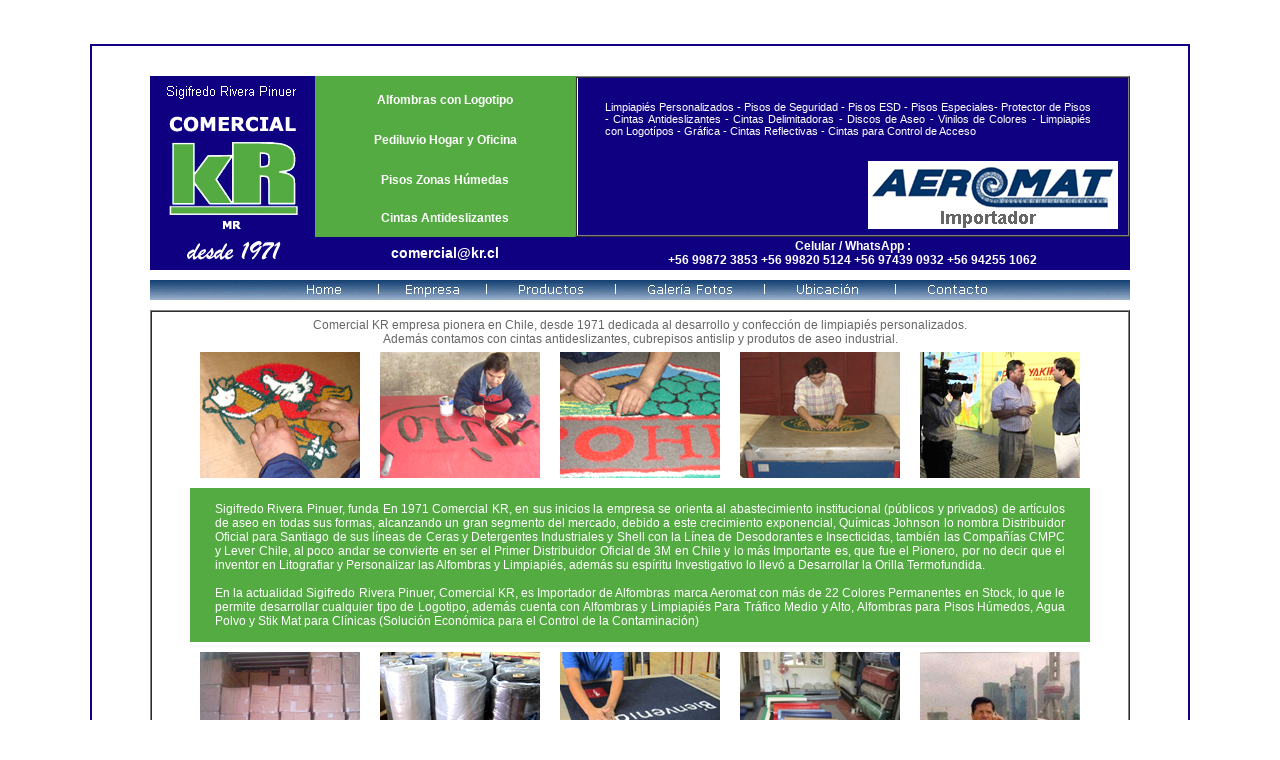

--- FILE ---
content_type: text/html
request_url: http://www.kr.cl/empresa.html
body_size: 28435
content:
<!DOCTYPE HTML PUBLIC "-//W3C//DTD HTML 4.01 Transitional//EN"
"http://www.w3.org/TR/html4/loose.dtd">
<html>
<head>
<title>Aeromat Comercial KR</title>
<br>
<br>
<meta http-equiv="Content-Type" content="text/html; charset=iso-8859-1">
<style type="text/css">
<!--
.Estilo2 {font-size: 12px}
.Estilo3 {
	font-family: Verdana, Arial, Helvetica, sans-serif;
	color: #666666;
}
.Estilo6 {font-size: 12px; font-family: Verdana, Arial, Helvetica, sans-serif; color: #666666; }
.Estilo9 {font-size: 11px; font-family: Verdana, Arial, Helvetica, sans-serif; color: #FFFFFF; }
.Estilo1 {	font-size: 9px;
	font-family: Arial, Helvetica, sans-serif;
	color: #FFFFFF;
}
.Estilo14 {font-family: Verdana, Arial, Helvetica, sans-serif; color: #666666; font-size: 9px;}
.Estilo16 {	font-size: 9px;
	font-family: Verdana, Arial, Helvetica, sans-serif;
}
.Estilo4 {font-size: 12px;
	font-family: Verdana, Arial, Helvetica, sans-serif;
	color: #FFFFFF;
	font-weight: bold;
}
.Estilo15 {font-size: 10px;
	font-family: Verdana, Arial, Helvetica, sans-serif;
	color: #000033;
}
.Estilo8 {color: #666666}
body {
	background-image: url();
}
.Estilo18 {font-weight: bold; color: #666666;}
.Estilo19 {font-size: 10px}
.Estilo20 {color: #000033; font-family: Verdana, Arial, Helvetica, sans-serif;}
.Estilo21 {font-family: Verdana, Arial, Helvetica, sans-serif; color: #666666; font-weight: bold;}
.Estilo23 {font-size: 14px; font-family: Verdana, Arial, Helvetica, sans-serif; color: #FFFFFF; }
a:link {
	color: #FFFFFF;
}
a:visited {
	color: #FFFFFF;
}
a:hover {
	color: #FFFFFF;
}
a:active {
	color: #FFFFFF;
}
.Estilo85 {font-family: Verdana, Arial, Helvetica, sans-serif; color: #FFFFFF; font-weight: bold; font-size: 14px; }
.Estilo94 {color: #FFFFFF}
.Estilo96 {font-size: 11px; font-family: Verdana, Arial, Helvetica, sans-serif; color: #FFFFFF; font-weight: bold; }
.Estilo31 {font-size: 12px; font-family: Verdana, Arial, Helvetica, sans-serif; color: #FFFFFF; }
.Estilo34 {font-size: 14px}
.Estilo35 {font-size: 13px}
.Estilo97 {color: #FFFFFF; font-family: Verdana, Arial, Helvetica, sans-serif;}
.Estilo41 {font-size: 13px; font-family: Verdana, Arial, Helvetica, sans-serif; color: #FFFFFF; }
-->
</style>
</head>

<body>
<table width="1100" border="1" align="center" cellpadding="0" cellspacing="0" bordercolor="#0F0081">
  <tr>
    <td valign="top" bgcolor="#FFFFFF"><div align="center">
      <table width="980" align="center" cellpadding="0" cellspacing="0">
        <tr>
          <td height="30" valign="middle" bgcolor="#FFFFFF"><div align="left"><span class="Estilo6"> </span></div></td>
        </tr>
      </table>
      <table width="980" height="157" align="center" cellpadding="0" cellspacing="0">
        <tr>
          <td width="165" valign="top" bgcolor="#0F0081"><div align="left"><img src="img/comercial-kr-logo.jpg" width="165" height="157"></div></td>
          <td width="260" valign="bottom" bgcolor="#54AB42"><div align="left">
              <table width="220" height="157" align="center" cellpadding="0" cellspacing="0">
                <tr>
                  <td height="20" valign="middle" bgcolor="#54AB42"><div align="center" class="Estilo28 Estilo3 Estilo2">
                      <div align="left" class="Estilo2 Estilo3">
                        <div align="center" class="Estilo94"><strong>Alfombras con Logotipo </strong></div>
                      </div>
                  </div></td>
                </tr>
                <tr>
                  <td height="20" valign="middle" bgcolor="#54AB42"><div align="center"><span class="Estilo28 Estilo3 Estilo2 Estilo94"><strong>Pediluvio Hogar y Oficina</strong></span></div></td>
                </tr>
                <tr>
                  <td height="20" valign="middle" bgcolor="#54AB42"><div align="center"><span class="Estilo4">Pisos Zonas H&uacute;medas </span></div></td>
                </tr>
                <tr>
                  <td height="20" valign="middle" bgcolor="#54AB42"><div align="center"><span class="Estilo4">Cintas Antideslizantes</span></div></td>
                </tr>
              </table>
          </div></td>
          <td valign="top" bgcolor="#FFFFFF"><table width="555" height="157" border="1" align="center" cellpadding="0" cellspacing="0">
              <tr>
                <td valign="bottom"><div align="center">
                    <table width="550" height="157" align="right" cellpadding="0" cellspacing="0">
                      <tr>
                        <td align="left" bgcolor="#0F0081">&nbsp;</td>
                        <td bgcolor="#0F0081">&nbsp;</td>
                      </tr>
                      <tr>
                        <td align="center" valign="top" bgcolor="#0F0081"><div align="center">
                            <table width="90%" align="center" cellpadding="0"  cellspacing="0">
                              <tr>
                                <td><div align="justify"><span class="Estilo9">Limpiapi&eacute;s Personalizados - Pisos de Seguridad - Pisos ESD - Pisos Especiales- Protector de Pisos - Cintas Antideslizantes - Cintas Delimitadoras - Discos de Aseo - Vinilos de Colores - Limpiapi&eacute;s con Logot&iacute;pos - Gr&aacute;fica - Cintas Reflectivas - Cintas para Control de Acceso </span></div></td>
                              </tr>
                            </table>
                        </div></td>
                        <td width="10" bgcolor="#0F0081">&nbsp;</td>
                      </tr>
                      <tr>
                        <td height="10" bgcolor="#0F0081">&nbsp;</td>
                        <td bgcolor="#0F0081">&nbsp;</td>
                      </tr>
                      <tr>
                        <td valign="top" bgcolor="#0F0081"><div align="right"><span class="Estilo28 Estilo3 Estilo2"></span><img src="img/aeromat.jpg" width="250" height="68"></div></td>
                        <td bgcolor="#0F0081">&nbsp;</td>
                      </tr>
                    </table>
                </div></td>
              </tr>
          </table></td>
        </tr>
        <tr>
          <td height="33" valign="top" bgcolor="#0F0081"><div align="center"><img src="img/desde.jpg" width="165" height="28"></div></td>
          <td valign="middle" bgcolor="#0F0081"><div align="center"><span class="Estilo85">comercial@kr.cl </span></div></td>
          <td valign="middle" bgcolor="#0F0081"><div align="center"><span class="Estilo31"><strong>Celular / WhatsApp : <br>
                  <strong><strong><strong><strong><strong>+56 99872 3853</strong> +</strong></strong></strong>56 99820 5124</strong>  +56 97439 0932 <strong>+56 94255 1062 </strong></strong></span></div></td>
        </tr>
      </table>
      <table width="980" align="center" cellpadding="0" cellspacing="0">
        <tr>
          <td height="40" valign="middle" bgcolor="#FFFFFF"><div align="center"><img src="img/barra_nav.jpg" width="980" height="20" border="0" usemap="#MapMap"></div></td>
        </tr>
      </table>
      <map name="MapMap">
        <area shape="rect" coords="127,3,216,18" href="index.html">
        <area shape="rect" coords="244,3,322,17" href="empresa.html">
        <area shape="rect" coords="352,3,448,18" href="productos.html">
        <area shape="rect" coords="483,3,595,19" href="galeria.html">
        <area shape="rect" coords="628,3,723,17" href="ubicacion.html">
        <area shape="rect" coords="755,2,855,18" href="contacto.html">
      </map>
      <table width="980" height="300" border="1" align="center" cellpadding="0" cellspacing="0">
        <tr>
          <td valign="top" bgcolor="#FFFFFF"><div align="center">
              <table width="900" align="center" cellpadding="0" cellspacing="0">
                <tr>
                  <td height="40" valign="middle"><div align="center"><span class="Estilo6">Comercial KR empresa pionera en Chile, desde 1971 dedicada al desarrollo y confecci&oacute;n de limpiapi&eacute;s personalizados. <br>
                Adem&aacute;s contamos con cintas antideslizantes, cubrepisos antislip y produtos de aseo industrial. </span></div></td>
                </tr>
              </table>
              <table width="900" align="center" cellpadding="0" cellspacing="0">
                <tr valign="top">
                  <td width="20%"><div align="center"><img src="img/e_1.jpg" width="160" height="126"></div></td>
                  <td width="20%"><div align="center"><img src="img/e_2.jpg" width="160" height="126"></div></td>
                  <td width="20%"><div align="center"><img src="img/e_3.jpg" width="160" height="126"></div></td>
                  <td width="20%"><div align="center"><img src="img/e_4.jpg" width="160" height="126"></div></td>
                  <td width="20%"><div align="center"><img src="img/e_5.jpg" width="160" height="126"></div></td>
                </tr>
              </table>
              <table width="900" align="center" cellpadding="0" cellspacing="0">
                <tr>
                  <td height="10" valign="top"><div align="left"></div></td>
                </tr>
              </table>
              <table width="900" align="center" cellpadding="0" cellspacing="0">
                <tr>
                  <td height="10" valign="top" bgcolor="#54AB42"><div align="center">
                    <table width="850" height="150" align="center" cellpadding="0" cellspacing="0">
                      <tr>
                        <td height="10" valign="middle" bgcolor="#54AB42"><div align="center" class="Estilo2 Estilo3">
                            <div align="justify"> <br>
                              <span class="Estilo94">Sigifredo Rivera Pinuer, funda En 1971 Comercial KR, en sus inicios la empresa se orienta al abastecimiento institucional (p&uacute;blicos y privados) de art&iacute;culos de aseo en todas sus formas, alcanzando un gran segmento del mercado, debido a este crecimiento exponencial, Qu&iacute;micas Johnson lo nombra Distribuidor Oficial para Santiago de sus l&iacute;neas de Ceras y Detergentes Industriales y Shell con la L&iacute;nea de Desodorantes e Insecticidas, tambi&eacute;n las Compa&ntilde;&iacute;as CMPC y Lever Chile, al poco andar se convierte en ser el Primer Distribuidor Oficial de 3M en Chile y lo m&aacute;s Importante es, que fue el Pionero, por no decir que el inventor en Litografiar y Personalizar las Alfombras y Limpiapi&eacute;s, adem&aacute;s su esp&iacute;ritu Investigativo lo llev&oacute; a Desarrollar la Orilla Termofundida.<br>
                                <br>
                                En la actualidad Sigifredo Rivera Pinuer, Comercial KR, es Importador de Alfombras marca Aeromat con m&aacute;s de 22 Colores Permanentes en Stock, lo que le permite desarrollar cualquier tipo de Logotipo, adem&aacute;s cuenta con Alfombras y Limpiapi&eacute;s Para Tr&aacute;fico Medio y Alto, Alfombras para Pisos H&uacute;medos, Agua Polvo y Stik Mat para Cl&iacute;nicas (Soluci&oacute;n Econ&oacute;mica para el Control de la Contaminaci&oacute;n) </span><br>
          <br>
                            </div>
                        </div></td>
                      </tr>
                    </table>
                  </div></td>
                </tr>
              </table>
              <table width="900" align="center" cellpadding="0" cellspacing="0">
                <tr>
                  <td height="10" valign="top"><div align="left"></div></td>
                </tr>
              </table>
              <table width="900" align="center" cellpadding="0" cellspacing="0">
                <tr valign="top">
                  <td width="20%"><div align="center"><img src="img/e_7.jpg" width="160" height="126"></div></td>
                  <td width="20%"><div align="center"><img src="img/e_6.jpg" width="160" height="126"></div></td>
                  <td width="20%"><div align="center"><img src="img/e_8.jpg" width="160" height="126"></div></td>
                  <td width="20%"><div align="center"><img src="img/e_9.jpg" width="160" height="126"></div></td>
                  <td width="20%"><div align="center"><img src="img/e_11.jpg" width="160" height="126"></div></td>
                </tr>
              </table>
          </div></td>
        </tr>
      </table>
      <table width="980" align="center" cellpadding="0" cellspacing="0">
        <tr>
          <td height="10" valign="middle" bgcolor="#FFFFFF"><div align="left"><span class="Estilo6"> </span></div></td>
        </tr>
      </table>
      <span class="Estilo6"><a href="colores_aeromat.html"><img src="img/barra_colores_g.jpg" width="980" height="124" border="0"></a></span>
      <table width="980" align="center" cellpadding="0" cellspacing="0">
        <tr>
          <td height="60" valign="middle" bgcolor="#0F0081"><div align="center">
              <table width="900" align="center" cellpadding="0" cellspacing="0">
                <tr>
                  <td>
                    <div align="justify"><span class="Estilo31"><strong>Colores &Uacute;nicos de F&aacute;brica, Sin Variedad de Pantone . Los Logotipos o Dise&ntilde;os en los Limpiapi&eacute;s No son Pintados, Se Realiza un Trabajo de Troquelado y Fundido de Filamentos Continuos de Vinilo de Diferentes Colores. Para Ver la Calidad , Mezcla de Colores y Dise&ntilde;os,<a href="galeria.html"> Visite </a></strong><a href="galeria.html"><strong>Nuestra Galer&iacute;a Fotogr&aacute;fica</strong></a><strong>. </strong></span></div></td>
                </tr>
              </table>
              <span class="Estilo6"> </span></div></td>
        </tr>
      </table>      
      <table width="980" align="center" cellpadding="0" cellspacing="0">
        <tr>
          <td width="380" valign="top" bgcolor="#FFFFFF"><div align="left">
              <table width="365" align="left" cellpadding="0" cellspacing="0">
                <tr>
                  <td width="363" valign="top"><div align="left">
                      <table width="300" align="left" cellpadding="0" cellspacing="0">
                        <tr>
                          <td width="240" height="20" valign="top"><div align="left"><span class="Estilo4"><img src="img/b_5.jpg" width="230" height="20"></span></div></td>
                          <td><div align="left"><img src="img/ver_mas.gif" width="18" height="18" border="0"></div></td>
                        </tr>
                      </table>
                  </div></td>
                </tr>
                <tr>
                  <td valign="top"><div align="left">
                      <table width="360" border="1" align="left" cellpadding="0" cellspacing="0">
                        <tr>
                          <td valign="top" bgcolor="#F2F3FE"><div align="left"><span class="Estilo15"><span class="Estilo8">-<strong>Limpiapi&eacute;s lisos o con impresi&oacute;n de logotipo</strong></span></span></div></td>
                        </tr>
                        <tr>
                          <td valign="top" bgcolor="#F2F3FE"><div align="left"><span class="Estilo15"><span class="Estilo8">-<strong><strong>Alfombras con se&ntilde;al&eacute;ticas</strong></strong></span></span></div></td>
                        </tr>
                        <tr>
                          <td valign="top" bgcolor="#F2F3FE"><div align="left"><span class="Estilo15"><span class="Estilo18">-Fabricaci&oacute;n de limpiapi&eacute;s personalizados </span></span></div></td>
                        </tr>
                        <tr>
                          <td valign="top" bgcolor="#F2F3FE"><div align="left"><span class="Estilo14">-<strong><span class="Estilo15"><span class="Estilo8"><strong><strong>Alfombras con ordenadoras de Filas </strong></strong></span></span></strong></span></div></td>
                        </tr>
                      </table>
                  </div></td>
                </tr>
                <tr>
                  <td height="11" valign="top">&nbsp;</td>
                </tr>
                <tr>
                  <td valign="top"><table width="360" align="left" cellpadding="0" cellspacing="0">
                      <tr>
                        <td valign="top"><div align="left">
                            <table width="300" align="left" cellpadding="0" cellspacing="0">
                              <tr>
                                <td width="240" height="20" valign="top"><div align="left"><span class="Estilo4"><img src="img/b_2.jpg" width="230" height="20"></span></div></td>
                                <td><div align="left"><img src="img/ver_mas.gif" width="18" height="18" border="0"></div></td>
                              </tr>
                            </table>
                        </div></td>
                      </tr>
                      <tr>
                        <td valign="top"><div align="left">
                            <table width="360" border="1" align="left" cellpadding="0" cellspacing="0">
                              <tr>
                                <td valign="top" bgcolor="#F2F3FE"><div align="left" class="Estilo19"><span class="Estilo20"><span class="Estilo8">-<span class="Estilo21">Cubrepisos para pisos secos y h&uacute;medos</span></span></span></div></td>
                              </tr>
                              <tr>
                                <td valign="top" bgcolor="#F2F3FE"><div align="left" class="Estilo19"><span class="Estilo20"><span class="Estilo8">-<strong>Pisos para cocinas</strong></span></span></div></td>
                              </tr>
                              <tr>
                                <td valign="top" bgcolor="#F2F3FE" class="Estilo16"><span class="Estilo19"><span class="Estilo8"><strong>-Alfombra delineadoras de &aacute;reas</strong></span></span></td>
                              </tr>
                              <tr>
                                <td valign="top" bgcolor="#F2F3FE" class="Estilo16"><div align="left" class="Estilo19"><span class="Estilo8"><strong> -Alfombra de descarga electricidad est&aacute;tica </strong></span></div></td>
                              </tr>
                            </table>
                        </div></td>
                      </tr>
                  </table></td>
                </tr>
                <tr>
                  <td height="11" valign="top">&nbsp;</td>
                </tr>
                <tr>
                  <td valign="top"><table width="360" align="left" cellpadding="0" cellspacing="0">
                      <tr>
                        <td valign="top"><div align="left">
                            <table width="300" align="left" cellpadding="0" cellspacing="0">
                              <tr>
                                <td width="240" height="20" valign="top"><div align="left"><span class="Estilo4"><img src="img/b_3.jpg" width="230" height="20"></span></div></td>
                                <td><div align="left"><img src="img/ver_mas.gif" width="18" height="18" border="0"></div></td>
                              </tr>
                            </table>
                        </div></td>
                      </tr>
                      <tr>
                        <td valign="top"><div align="left">
                            <table width="360" border="1" align="left" cellpadding="0" cellspacing="0">
                              <tr>
                                <td valign="top" bgcolor="#F2F3FE"><span class="Estilo15"><span class="Estilo8">-<strong>Cintas antideslizantes de 18 m x 2 &quot; </strong></span></span></td>
                              </tr>
                              <tr>
                                <td valign="top" bgcolor="#F2F3FE"><div align="left" class="Estilo19"><span class="Estilo21">-Cintas delimitadoras de &aacute;reas </span></div></td>
                              </tr>
                              <tr>
                                <td valign="top" bgcolor="#F2F3FE"><span class="Estilo19"><span class="Estilo21">-Cintas Reflectivas</span></span></td>
                              </tr>
                              <tr>
                                <td valign="top" bgcolor="#F2F3FE"><span class="Estilo19"><span class="Estilo21">-Cintas para Control de Acceso</span></span></td>
                              </tr>
                            </table>
                        </div></td>
                      </tr>
                  </table></td>
                </tr>
                <tr>
                  <td height="11" valign="top">&nbsp;</td>
                </tr>
              </table>
          </div></td>
          <td width="380" valign="top" bgcolor="#FFFFFF"><div align="center">
              <table width="370" height="80" align="center" cellpadding="0" cellspacing="0">
                <tr>
                  <td width="25%" valign="top"><table width="80" height="80" border="1" align="left" cellpadding="0" cellspacing="0">
                      <tr>
                        <td valign="middle"><div align="center"><img src="img/l_1.jpg" width="80" height="80"></div></td>
                      </tr>
                    </table>
                      <div align="left"></div></td>
                  <td width="25%" valign="top"><div align="center">
                      <table width="80" height="80" border="1" align="center" cellpadding="0" cellspacing="0">
                        <tr>
                          <td valign="middle"><div align="center"><img src="img/l_2.jpg" width="80" height="80"></div></td>
                        </tr>
                      </table>
                  </div></td>
                  <td width="25%" valign="top"><div align="center">
                      <table width="80" height="80" border="1" align="center" cellpadding="0" cellspacing="0">
                        <tr>
                          <td valign="middle"><div align="center"><img src="img/l_5.jpg" width="80" height="80"></div></td>
                        </tr>
                      </table>
                  </div></td>
                  <td width="25%" valign="top"><div align="right">
                      <table width="80" height="80" border="1" align="right" cellpadding="0" cellspacing="0">
                        <tr>
                          <td valign="middle"><div align="center"><img src="img/l_4.jpg" width="80" height="80"></div></td>
                        </tr>
                      </table>
                  </div></td>
                </tr>
              </table>
              <table width="370" align="center" cellpadding="0" cellspacing="0">
                <tr>
                  <td><span class="Estilo1">.</span></td>
                </tr>
              </table>
              <table width="370" height="80" align="center" cellpadding="0" cellspacing="0">
                <tr>
                  <td width="25%" valign="top"><table width="80" height="80" border="1" align="left" cellpadding="0" cellspacing="0">
                      <tr>
                        <td valign="middle"><div align="center"><img src="img/l_10.jpg" width="80" height="80"></div></td>
                      </tr>
                    </table>
                      <div align="left"></div></td>
                  <td width="25%" valign="top"><div align="center">
                      <table width="80" height="80" border="1" align="center" cellpadding="0" cellspacing="0">
                        <tr>
                          <td valign="middle"><div align="center"><img src="img/l_12.jpg" width="80" height="80"></div></td>
                        </tr>
                      </table>
                  </div></td>
                  <td width="25%" valign="top"><div align="center">
                      <table width="80" height="80" border="1" align="center" cellpadding="0" cellspacing="0">
                        <tr>
                          <td valign="middle"><div align="center"><img src="img/l_11.jpg" width="80" height="80"></div></td>
                        </tr>
                      </table>
                  </div></td>
                  <td width="25%" valign="top"><div align="right">
                      <table width="80" height="80" border="1" align="right" cellpadding="0" cellspacing="0">
                        <tr>
                          <td valign="middle"><div align="center"><img src="img/l_3.jpg" width="80" height="80"></div></td>
                        </tr>
                      </table>
                  </div></td>
                </tr>
              </table>
              <table width="370" align="center" cellpadding="0" cellspacing="0">
                <tr>
                  <td><span class="Estilo1">.</span></td>
                </tr>
              </table>
              <table width="370" height="80" align="center" cellpadding="0" cellspacing="0">
                <tr>
                  <td width="25%" valign="top"><table width="80" height="80" border="1" align="left" cellpadding="0" cellspacing="0">
                      <tr>
                        <td valign="middle"><div align="center"><img src="img/l_13.jpg" width="80" height="80"></div></td>
                      </tr>
                    </table>
                      <div align="left"></div></td>
                  <td width="25%" valign="top"><div align="center">
                      <table width="80" height="80" border="1" align="center" cellpadding="0" cellspacing="0">
                        <tr>
                          <td valign="middle"><div align="center"><img src="img/l_15.jpg" width="80" height="80"></div></td>
                        </tr>
                      </table>
                  </div></td>
                  <td width="25%" valign="top"><div align="center">
                      <table width="80" height="80" border="1" align="center" cellpadding="0" cellspacing="0">
                        <tr>
                          <td valign="middle"><div align="center"><img src="img/l_14.jpg" width="80" height="80"></div></td>
                        </tr>
                      </table>
                  </div></td>
                  <td width="25%" valign="top"><div align="right">
                      <table width="80" height="80" border="1" align="right" cellpadding="0" cellspacing="0">
                        <tr>
                          <td valign="middle"><div align="center"><img src="img/l_16.jpg" width="80" height="80"></div></td>
                        </tr>
                      </table>
                  </div></td>
                </tr>
              </table>
              <table width="370" align="center" cellpadding="0" cellspacing="0">
                <tr>
                  <td><span class="Estilo1">.</span></td>
                </tr>
              </table>
          </div></td>
          <td width="220" valign="top" bgcolor="#FFFFFF"><div align="right">
              <table width="200" cellspacing="0" cellpadding="0">
                <tr>
                  <td><span class="Estilo1">.</span></td>
                </tr>
                <tr>
                  <td valign="top"><div align="center"><img src="img/h_7.jpg" width="200" height="148"></div></td>
                </tr>
                <tr>
                  <td valign="top"><span class="Estilo1">.</span></td>
                </tr>
                <tr>
                  <td valign="top"><div align="center"><img src="img/h_8.jpg" width="200" height="135"></div></td>
                </tr>
                <tr>
                  <td><span class="Estilo1">.</span></td>
                </tr>
              </table>
          </div></td>
        </tr>
      </table>
      <table width="980" align="center" cellpadding="0" cellspacing="0">
        <tr>
          <td height="40" valign="middle" bgcolor="#4FAD3B"><div align="center"><span class="Estilo96"><span class="Estilo35">Comercial KR - Bascu&ntilde;&aacute;n Guerrero 1768 - Sep&uacute;lveda Leyt&oacute;n 2758 - Santiago RM Chile</span><br>
                <span class="Estilo41">Celular / WhatsApp : +56 99872 3853 +56 99820 5124  +56 97439 0932+56 94255 1062 </span><span class="Estilo35"> e-mail: comercial@kr.cl</span></span></div></td>
        </tr>
      </table>
      <table width="980" align="center" cellpadding="0" cellspacing="0">
        <tr>
          <td bgcolor="#FFFFFF">&nbsp;</td>
        </tr>
      </table>
    <span class="Estilo6"> </span></div></td>
  </tr>
</table>
</body>
</html>
